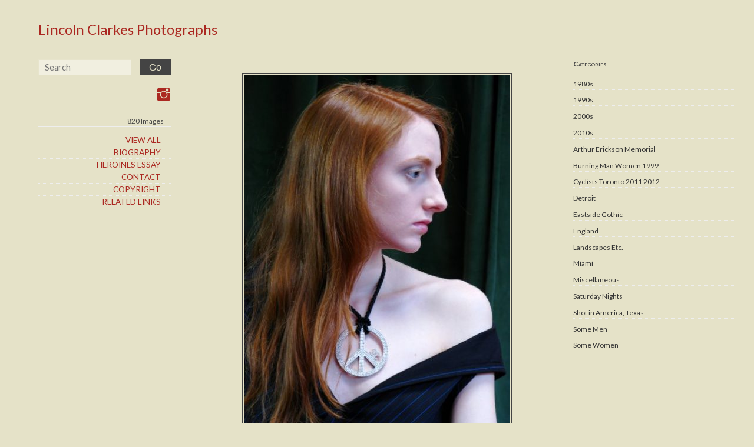

--- FILE ---
content_type: text/html; charset=UTF-8
request_url: https://lincolnclarkes.com/2009/07/21/vlm-magazine/
body_size: 8527
content:
<!doctype html>

<!--[if lt IE 7]><html lang="en-US" class="no-js lt-ie9 lt-ie8 lt-ie7"><![endif]-->
<!--[if (IE 7)&!(IEMobile)]><html lang="en-US" class="no-js lt-ie9 lt-ie8"><![endif]-->
<!--[if (IE 8)&!(IEMobile)]><html lang="en-US" class="no-js lt-ie9"><![endif]-->
<!--[if gt IE 8]><!--> <html lang="en-US" class="no-js"><!--<![endif]-->

	<head>
		<meta charset="utf-8">

				<meta http-equiv="X-UA-Compatible" content="IE=edge">

		

				<meta name="HandheldFriendly" content="True">
		<meta name="MobileOptimized" content="320">
		<meta name="viewport" content="width=device-width, initial-scale=1"/>

				<link rel="apple-touch-icon" href="https://lincolnclarkes.com/wp-content/themes/sparkjoy-world-wide-green-eyes/library/images/apple-touch-icon.png">
		<link rel="icon" href="https://lincolnclarkes.com/wp-content/themes/sparkjoy-world-wide-green-eyes/favicon.png">
		<!--[if IE]>
			<link rel="shortcut icon" href="https://lincolnclarkes.com/wp-content/themes/sparkjoy-world-wide-green-eyes/favicon.ico">
		<![endif]-->
				<meta name="msapplication-TileColor" content="#f01d4f">
		<meta name="msapplication-TileImage" content="https://lincolnclarkes.com/wp-content/themes/sparkjoy-world-wide-green-eyes/library/images/win8-tile-icon.png">
		<meta name="theme-color" content="#121212">

		<link rel="pingback" href="https://lincolnclarkes.com/xmlrpc.php">

				<meta name='robots' content='index, follow, max-image-preview:large, max-snippet:-1, max-video-preview:-1' />

	<!-- This site is optimized with the Yoast SEO plugin v26.8 - https://yoast.com/product/yoast-seo-wordpress/ -->
	<title>Lincoln Clarkes Photographs | Chanel, Karl Lagerfeld necklace, Hunt &amp; Gather top, for VLM Magazine 2008 - Lincoln Clarkes Photographs</title>
	<meta name="description" content="Lincoln Clarkes Photographs | Chanel, Karl Lagerfeld necklace, Hunt &amp; Gather top, for VLM Magazine 2008 | 2000s, Some Women | beautifull redhead, Hunt &amp; Gather, images by lincoln clarkes, Karl Lagerfeld Chanel, Lincoln Clarkes photograph, peace sign fashion, vancouver fashion style, VLM magazine" />
	<link rel="canonical" href="https://lincolnclarkes.com/2009/07/21/vlm-magazine/" />
	<meta property="og:locale" content="en_US" />
	<meta property="og:type" content="article" />
	<meta property="og:title" content="Lincoln Clarkes Photographs | Chanel, Karl Lagerfeld necklace, Hunt &amp; Gather top, for VLM Magazine 2008 - Lincoln Clarkes Photographs" />
	<meta property="og:description" content="Lincoln Clarkes Photographs | Chanel, Karl Lagerfeld necklace, Hunt &amp; Gather top, for VLM Magazine 2008 | 2000s, Some Women | beautifull redhead, Hunt &amp; Gather, images by lincoln clarkes, Karl Lagerfeld Chanel, Lincoln Clarkes photograph, peace sign fashion, vancouver fashion style, VLM magazine" />
	<meta property="og:url" content="https://lincolnclarkes.com/2009/07/21/vlm-magazine/" />
	<meta property="og:site_name" content="Lincoln Clarkes Photographs" />
	<meta property="article:published_time" content="2009-07-22T06:37:57+00:00" />
	<meta property="article:modified_time" content="2017-11-16T20:14:12+00:00" />
	<meta property="og:image" content="https://worldwidegreeneyes.com/files/2009/07/n47302311622_1468372_7048-450x600.jpg" />
	<meta name="author" content="Lincoln Clarkes" />
	<meta name="twitter:card" content="summary_large_image" />
	<meta name="twitter:label1" content="Written by" />
	<meta name="twitter:data1" content="Lincoln Clarkes" />
	<script type="application/ld+json" class="yoast-schema-graph">{"@context":"https://schema.org","@graph":[{"@type":"Article","@id":"https://lincolnclarkes.com/2009/07/21/vlm-magazine/#article","isPartOf":{"@id":"https://lincolnclarkes.com/2009/07/21/vlm-magazine/"},"author":{"name":"Lincoln Clarkes","@id":"https://lincolnclarkes.com/#/schema/person/d720c1ec1a46f5cc29c0b0c2d660eeda"},"headline":"Chanel, Karl Lagerfeld necklace, Hunt &amp; Gather top, for VLM Magazine 2008","datePublished":"2009-07-22T06:37:57+00:00","dateModified":"2017-11-16T20:14:12+00:00","mainEntityOfPage":{"@id":"https://lincolnclarkes.com/2009/07/21/vlm-magazine/"},"wordCount":30,"publisher":{"@id":"https://lincolnclarkes.com/#/schema/person/d720c1ec1a46f5cc29c0b0c2d660eeda"},"image":{"@id":"https://lincolnclarkes.com/2009/07/21/vlm-magazine/#primaryimage"},"thumbnailUrl":"https://worldwidegreeneyes.com/files/2009/07/n47302311622_1468372_7048-450x600.jpg","keywords":["beautifull redhead","Hunt &amp; Gather","images by lincoln clarkes","Karl Lagerfeld Chanel","Lincoln Clarkes photograph","peace sign fashion","vancouver fashion style","VLM magazine"],"articleSection":["2000s","Some Women"],"inLanguage":"en-US"},{"@type":"WebPage","@id":"https://lincolnclarkes.com/2009/07/21/vlm-magazine/","url":"https://lincolnclarkes.com/2009/07/21/vlm-magazine/","name":"Lincoln Clarkes Photographs | Chanel, Karl Lagerfeld necklace, Hunt &amp; Gather top, for VLM Magazine 2008 - Lincoln Clarkes Photographs","isPartOf":{"@id":"https://lincolnclarkes.com/#website"},"primaryImageOfPage":{"@id":"https://lincolnclarkes.com/2009/07/21/vlm-magazine/#primaryimage"},"image":{"@id":"https://lincolnclarkes.com/2009/07/21/vlm-magazine/#primaryimage"},"thumbnailUrl":"https://worldwidegreeneyes.com/files/2009/07/n47302311622_1468372_7048-450x600.jpg","datePublished":"2009-07-22T06:37:57+00:00","dateModified":"2017-11-16T20:14:12+00:00","description":"Lincoln Clarkes Photographs | Chanel, Karl Lagerfeld necklace, Hunt &amp; Gather top, for VLM Magazine 2008 | 2000s, Some Women | beautifull redhead, Hunt &amp; Gather, images by lincoln clarkes, Karl Lagerfeld Chanel, Lincoln Clarkes photograph, peace sign fashion, vancouver fashion style, VLM magazine","breadcrumb":{"@id":"https://lincolnclarkes.com/2009/07/21/vlm-magazine/#breadcrumb"},"inLanguage":"en-US","potentialAction":[{"@type":"ReadAction","target":["https://lincolnclarkes.com/2009/07/21/vlm-magazine/"]}]},{"@type":"ImageObject","inLanguage":"en-US","@id":"https://lincolnclarkes.com/2009/07/21/vlm-magazine/#primaryimage","url":"https://worldwidegreeneyes.com/files/2009/07/n47302311622_1468372_7048-450x600.jpg","contentUrl":"https://worldwidegreeneyes.com/files/2009/07/n47302311622_1468372_7048-450x600.jpg"},{"@type":"BreadcrumbList","@id":"https://lincolnclarkes.com/2009/07/21/vlm-magazine/#breadcrumb","itemListElement":[{"@type":"ListItem","position":1,"name":"Home","item":"https://lincolnclarkes.com/"},{"@type":"ListItem","position":2,"name":"Chanel, Karl Lagerfeld necklace, Hunt &amp; Gather top, for VLM Magazine 2008"}]},{"@type":"WebSite","@id":"https://lincolnclarkes.com/#website","url":"https://lincolnclarkes.com/","name":"Lincoln Clarkes Photographs","description":"","publisher":{"@id":"https://lincolnclarkes.com/#/schema/person/d720c1ec1a46f5cc29c0b0c2d660eeda"},"potentialAction":[{"@type":"SearchAction","target":{"@type":"EntryPoint","urlTemplate":"https://lincolnclarkes.com/?s={search_term_string}"},"query-input":{"@type":"PropertyValueSpecification","valueRequired":true,"valueName":"search_term_string"}}],"inLanguage":"en-US"},{"@type":["Person","Organization"],"@id":"https://lincolnclarkes.com/#/schema/person/d720c1ec1a46f5cc29c0b0c2d660eeda","name":"Lincoln Clarkes","image":{"@type":"ImageObject","inLanguage":"en-US","@id":"https://lincolnclarkes.com/#/schema/person/image/","url":"https://lincolnclarkes.com/files/2020/04/lc1.jpg","contentUrl":"https://lincolnclarkes.com/files/2020/04/lc1.jpg","width":1500,"height":1941,"caption":"Lincoln Clarkes"},"logo":{"@id":"https://lincolnclarkes.com/#/schema/person/image/"}}]}</script>
	<!-- / Yoast SEO plugin. -->


<link rel='dns-prefetch' href='//static.addtoany.com' />
<link rel='dns-prefetch' href='//fonts.googleapis.com' />
<link rel="alternate" type="application/rss+xml" title="Lincoln Clarkes Photographs &raquo; Feed" href="https://lincolnclarkes.com/feed/" />
<link rel="alternate" type="application/rss+xml" title="Lincoln Clarkes Photographs &raquo; Comments Feed" href="https://lincolnclarkes.com/comments/feed/" />
<link rel="alternate" title="oEmbed (JSON)" type="application/json+oembed" href="https://lincolnclarkes.com/wp-json/oembed/1.0/embed?url=https%3A%2F%2Flincolnclarkes.com%2F2009%2F07%2F21%2Fvlm-magazine%2F" />
<link rel="alternate" title="oEmbed (XML)" type="text/xml+oembed" href="https://lincolnclarkes.com/wp-json/oembed/1.0/embed?url=https%3A%2F%2Flincolnclarkes.com%2F2009%2F07%2F21%2Fvlm-magazine%2F&#038;format=xml" />
		<!-- This site uses the Google Analytics by MonsterInsights plugin v9.11.1 - Using Analytics tracking - https://www.monsterinsights.com/ -->
		<!-- Note: MonsterInsights is not currently configured on this site. The site owner needs to authenticate with Google Analytics in the MonsterInsights settings panel. -->
					<!-- No tracking code set -->
				<!-- / Google Analytics by MonsterInsights -->
		<style id='wp-img-auto-sizes-contain-inline-css' type='text/css'>
img:is([sizes=auto i],[sizes^="auto," i]){contain-intrinsic-size:3000px 1500px}
/*# sourceURL=wp-img-auto-sizes-contain-inline-css */
</style>
<style id='wp-emoji-styles-inline-css' type='text/css'>

	img.wp-smiley, img.emoji {
		display: inline !important;
		border: none !important;
		box-shadow: none !important;
		height: 1em !important;
		width: 1em !important;
		margin: 0 0.07em !important;
		vertical-align: -0.1em !important;
		background: none !important;
		padding: 0 !important;
	}
/*# sourceURL=wp-emoji-styles-inline-css */
</style>
<style id='wp-block-library-inline-css' type='text/css'>
:root{--wp-block-synced-color:#7a00df;--wp-block-synced-color--rgb:122,0,223;--wp-bound-block-color:var(--wp-block-synced-color);--wp-editor-canvas-background:#ddd;--wp-admin-theme-color:#007cba;--wp-admin-theme-color--rgb:0,124,186;--wp-admin-theme-color-darker-10:#006ba1;--wp-admin-theme-color-darker-10--rgb:0,107,160.5;--wp-admin-theme-color-darker-20:#005a87;--wp-admin-theme-color-darker-20--rgb:0,90,135;--wp-admin-border-width-focus:2px}@media (min-resolution:192dpi){:root{--wp-admin-border-width-focus:1.5px}}.wp-element-button{cursor:pointer}:root .has-very-light-gray-background-color{background-color:#eee}:root .has-very-dark-gray-background-color{background-color:#313131}:root .has-very-light-gray-color{color:#eee}:root .has-very-dark-gray-color{color:#313131}:root .has-vivid-green-cyan-to-vivid-cyan-blue-gradient-background{background:linear-gradient(135deg,#00d084,#0693e3)}:root .has-purple-crush-gradient-background{background:linear-gradient(135deg,#34e2e4,#4721fb 50%,#ab1dfe)}:root .has-hazy-dawn-gradient-background{background:linear-gradient(135deg,#faaca8,#dad0ec)}:root .has-subdued-olive-gradient-background{background:linear-gradient(135deg,#fafae1,#67a671)}:root .has-atomic-cream-gradient-background{background:linear-gradient(135deg,#fdd79a,#004a59)}:root .has-nightshade-gradient-background{background:linear-gradient(135deg,#330968,#31cdcf)}:root .has-midnight-gradient-background{background:linear-gradient(135deg,#020381,#2874fc)}:root{--wp--preset--font-size--normal:16px;--wp--preset--font-size--huge:42px}.has-regular-font-size{font-size:1em}.has-larger-font-size{font-size:2.625em}.has-normal-font-size{font-size:var(--wp--preset--font-size--normal)}.has-huge-font-size{font-size:var(--wp--preset--font-size--huge)}.has-text-align-center{text-align:center}.has-text-align-left{text-align:left}.has-text-align-right{text-align:right}.has-fit-text{white-space:nowrap!important}#end-resizable-editor-section{display:none}.aligncenter{clear:both}.items-justified-left{justify-content:flex-start}.items-justified-center{justify-content:center}.items-justified-right{justify-content:flex-end}.items-justified-space-between{justify-content:space-between}.screen-reader-text{border:0;clip-path:inset(50%);height:1px;margin:-1px;overflow:hidden;padding:0;position:absolute;width:1px;word-wrap:normal!important}.screen-reader-text:focus{background-color:#ddd;clip-path:none;color:#444;display:block;font-size:1em;height:auto;left:5px;line-height:normal;padding:15px 23px 14px;text-decoration:none;top:5px;width:auto;z-index:100000}html :where(.has-border-color){border-style:solid}html :where([style*=border-top-color]){border-top-style:solid}html :where([style*=border-right-color]){border-right-style:solid}html :where([style*=border-bottom-color]){border-bottom-style:solid}html :where([style*=border-left-color]){border-left-style:solid}html :where([style*=border-width]){border-style:solid}html :where([style*=border-top-width]){border-top-style:solid}html :where([style*=border-right-width]){border-right-style:solid}html :where([style*=border-bottom-width]){border-bottom-style:solid}html :where([style*=border-left-width]){border-left-style:solid}html :where(img[class*=wp-image-]){height:auto;max-width:100%}:where(figure){margin:0 0 1em}html :where(.is-position-sticky){--wp-admin--admin-bar--position-offset:var(--wp-admin--admin-bar--height,0px)}@media screen and (max-width:600px){html :where(.is-position-sticky){--wp-admin--admin-bar--position-offset:0px}}
/*wp_block_styles_on_demand_placeholder:697230f2eb496*/
/*# sourceURL=wp-block-library-inline-css */
</style>
<style id='classic-theme-styles-inline-css' type='text/css'>
/*! This file is auto-generated */
.wp-block-button__link{color:#fff;background-color:#32373c;border-radius:9999px;box-shadow:none;text-decoration:none;padding:calc(.667em + 2px) calc(1.333em + 2px);font-size:1.125em}.wp-block-file__button{background:#32373c;color:#fff;text-decoration:none}
/*# sourceURL=/wp-includes/css/classic-themes.min.css */
</style>
<link rel='stylesheet' id='googleFonts-css' href="https://fonts.googleapis.com/css?family=Lato%3A400%2C700%2C400italic%2C700italic" type='text/css' media='all' />
<link rel='stylesheet' id='addtoany-css' href='https://lincolnclarkes.com/wp-content/plugins/add-to-any/addtoany.min.css' type='text/css' media='all' />
<link rel='stylesheet' id='bones-stylesheet-css' href='https://lincolnclarkes.com/wp-content/themes/sparkjoy-world-wide-green-eyes/library/css/style.css' type='text/css' media='all' />
<script type="text/javascript" id="addtoany-core-js-before">
/* <![CDATA[ */
window.a2a_config=window.a2a_config||{};a2a_config.callbacks=[];a2a_config.overlays=[];a2a_config.templates={};

//# sourceURL=addtoany-core-js-before
/* ]]> */
</script>
<script type="text/javascript" defer src="https://static.addtoany.com/menu/page.js" id="addtoany-core-js"></script>
<script type="text/javascript" src="https://lincolnclarkes.com/wp-includes/js/jquery/jquery.min.js" id="jquery-core-js"></script>
<script type="text/javascript" src="https://lincolnclarkes.com/wp-includes/js/jquery/jquery-migrate.min.js" id="jquery-migrate-js"></script>
<script type="text/javascript" defer src="https://lincolnclarkes.com/wp-content/plugins/add-to-any/addtoany.min.js" id="addtoany-jquery-js"></script>
<script type="text/javascript" src="https://lincolnclarkes.com/wp-content/themes/sparkjoy-world-wide-green-eyes/library/js/libs/modernizr.custom.min.js" id="bones-modernizr-js"></script>
<link rel="https://api.w.org/" href="https://lincolnclarkes.com/wp-json/" /><link rel="alternate" title="JSON" type="application/json" href="https://lincolnclarkes.com/wp-json/wp/v2/posts/2321" /><link rel='shortlink' href='https://lincolnclarkes.com/?p=2321' />
<script src='https://sparkjoy.org/?dm=e7b00148393ec91d71ee6f4934813263&amp;action=load&amp;blogid=164&amp;siteid=1&amp;t=1629654894&amp;back=https%3A%2F%2Flincolnclarkes.com%2F2009%2F07%2F21%2Fvlm-magazine%2F' type='text/javascript'></script><link rel="icon" href="https://lincolnclarkes.com/files/2016/11/cropped-lc-favi-1-32x32.png" sizes="32x32" />
<link rel="icon" href="https://lincolnclarkes.com/files/2016/11/cropped-lc-favi-1-192x192.png" sizes="192x192" />
<link rel="apple-touch-icon" href="https://lincolnclarkes.com/files/2016/11/cropped-lc-favi-1-180x180.png" />
<meta name="msapplication-TileImage" content="https://lincolnclarkes.com/files/2016/11/cropped-lc-favi-1-270x270.png" />
		
				<!-- Google tag (gtag.js) -->
			<script async src="https://www.googletagmanager.com/gtag/js?id=G-C1C04PNE7S"></script>
			<script>
			window.dataLayer = window.dataLayer || [];
			function gtag(){dataLayer.push(arguments);}
			gtag('js', new Date());

			gtag('config', 'G-C1C04PNE7S');
			</script>
						
	</head>

	<body class="wp-singular post-template-default single single-post postid-2321 single-format-standard wp-theme-sparkjoy-world-wide-green-eyes" itemscope itemtype="http://schema.org/WebPage">

		<div id="container" class="chrome desktop mac-user">
			<a class="skip-link screen-reader-text" href="#main">Skip to content</a>

			<header id="header" role="banner" itemscope itemtype="http://schema.org/WPHeader">

				<div id="inner-header" class="wrap">

					<div id="subscription-form">
						<div>
							<h3 class="h2">Subscribe</h3>
														[newsman-form id='1']						</div>
					</div>


				</div>

			</header>

				<div>
		<div id="content">

            <div id="inner-content" class="wrap cf flex-wrap flex-reverse">
							<div id="sidebar1" class="sidebar m-all t-1of3 d-2of9 last-col cf" role="complementary">
										<div class="sidebar-inner m-all t-all d-all">
						<div class="sidebar-inner-inner m-all t-all d-all">
						<div class="sidebar-inner-est m-all t-all d-all">

						
							<div id="categories-2" class="widget widget_categories"><h4 class="widgettitle">Categories</h4>
			<ul>
					<li class="cat-item cat-item-2"><a href="https://lincolnclarkes.com/category/1980s-eightys-photographs/">1980s</a>
</li>
	<li class="cat-item cat-item-3"><a href="https://lincolnclarkes.com/category/1990s-ninetys-photographs/">1990s</a>
</li>
	<li class="cat-item cat-item-4"><a href="https://lincolnclarkes.com/category/2000s/">2000s</a>
</li>
	<li class="cat-item cat-item-5"><a href="https://lincolnclarkes.com/category/2010s/">2010s</a>
</li>
	<li class="cat-item cat-item-6"><a href="https://lincolnclarkes.com/category/arthur-erickson-memorial/">Arthur Erickson Memorial</a>
</li>
	<li class="cat-item cat-item-7"><a href="https://lincolnclarkes.com/category/burning-man-women-nevada-1999/">Burning Man Women 1999</a>
</li>
	<li class="cat-item cat-item-8"><a href="https://lincolnclarkes.com/category/cyclists-toronto-2011-2012/">Cyclists Toronto 2011 2012</a>
</li>
	<li class="cat-item cat-item-9"><a href="https://lincolnclarkes.com/category/afternoons-in-detroit-2/">Detroit</a>
</li>
	<li class="cat-item cat-item-10"><a href="https://lincolnclarkes.com/category/eastside-gothic-2/">Eastside Gothic</a>
</li>
	<li class="cat-item cat-item-11"><a href="https://lincolnclarkes.com/category/london-england/">England</a>
</li>
	<li class="cat-item cat-item-13"><a href="https://lincolnclarkes.com/category/landscapes-etc/">Landscapes Etc.</a>
</li>
	<li class="cat-item cat-item-14"><a href="https://lincolnclarkes.com/category/december-2009/">Miami</a>
</li>
	<li class="cat-item cat-item-15"><a href="https://lincolnclarkes.com/category/miscellaneous/">Miscellaneous</a>
</li>
	<li class="cat-item cat-item-18"><a href="https://lincolnclarkes.com/category/saturday-nights-2/">Saturday Nights</a>
</li>
	<li class="cat-item cat-item-19"><a href="https://lincolnclarkes.com/category/texas-women/">Shot in America, Texas</a>
</li>
	<li class="cat-item cat-item-20"><a href="https://lincolnclarkes.com/category/portraits-of-men/">Some Men</a>
</li>
	<li class="cat-item cat-item-21"><a href="https://lincolnclarkes.com/category/style-fashion-portraits/">Some Women</a>
</li>
	<li class="cat-item cat-item-23"><a href="https://lincolnclarkes.com/category/super-eight-film-edits/">Super eight film edits</a>
</li>
	<li class="cat-item cat-item-24"><a href="https://lincolnclarkes.com/category/toronto-fashion-audience/">Toronto Fashion Audience</a>
</li>
	<li class="cat-item cat-item-25"><a href="https://lincolnclarkes.com/category/upon-a-time-halifax/">Upon A Time, Halifax</a>
</li>
	<li class="cat-item cat-item-26"><a href="https://lincolnclarkes.com/category/vancouver-art-gallery-patrons-2004-andy-warhol-vag-queens/">VAG Queens</a>
</li>
	<li class="cat-item cat-item-27"><a href="https://lincolnclarkes.com/category/vancouver-fashion-week-audience/">Vancouver Fashion Week Audience</a>
</li>
	<li class="cat-item cat-item-28"><a href="https://lincolnclarkes.com/category/vivienne-westwood-1988-fashion-show-at-the-mud-club-london/">Vivienne Westwood London</a>
</li>
	<li class="cat-item cat-item-29"><a href="https://lincolnclarkes.com/category/war-protest-at-the-vancouver-art-gallery-2003/">War Protesters 2003</a>
</li>
			</ul>

			</div>
						
						</div>
						</div>
					</div>
									</div>

				<main id="main" class="m-all t-2of3 d-5of9 cf" role="main" itemscope itemprop="mainContentOfPage" itemtype="http://schema.org/Blog">

					
						<article id="post-2321" class="cf post-2321 post type-post status-publish format-standard hentry category-2000s category-style-fashion-portraits tag-beautifull-redhead tag-hunt-gather tag-images-by-lincoln-clarkes tag-karl-lagerfeld-chanel tag-lincoln-clarkes-photograph tag-peace-sign-fashion tag-vancouver-fashion-style tag-vlm-magazine" role="article" itemscope itemprop="blogPost" itemtype="http://schema.org/BlogPosting">


							<section class="entry-content cf" itemprop="articleBody">
								<div id="attachment_2320" style="width: 460px" class="wp-caption alignleft"><a class="fancylink" href="https://worldwidegreeneyes.com/files/2009/07/n47302311622_1468372_7048-450x600.jpg" alt="Lincoln Clarkes Photographs: Chanel, Karl Lagerfeld necklace, Hunt &amp; Gather top, for VLM Magazine 2008" width="450" height="600" data- data-author="&copy; Lincoln Clarkes Photograph" /><img fetchpriority="high" decoding="async" aria-describedby="caption-attachment-2320" class="size-large wp-image-2320 " src="https://lincolnclarkes.com/wp-content/themes/sparkjoy-world-wide-green-eyes/library/images/ajax-loader.gif" data-src="https://worldwidegreeneyes.com/files/2009/07/n47302311622_1468372_7048-450x600.jpg" alt="Lincoln Clarkes Photographs: Chanel, Karl Lagerfeld necklace, Hunt &amp; Gather top, for VLM Magazine 2008" width="450" height="600" /></a><p id="caption-attachment-2320" class="wp-caption-text">Chanel, Karl Lagerfeld necklace, Hunt &amp; Gather top, for VLM magazine 2008</p></div>
<div class="addtoany_share_save_container addtoany_content addtoany_content_bottom"><div class="a2a_kit a2a_kit_size_16 addtoany_list" data-a2a-url="https://lincolnclarkes.com/2009/07/21/vlm-magazine/" data-a2a-title="Chanel, Karl Lagerfeld necklace, Hunt &amp; Gather top, for VLM Magazine 2008"><a class="a2a_dd addtoany_share_save addtoany_share" href="https://www.addtoany.com/share"><img src="https://sparkjoy.org/worldwidegreeneyes/files/2020/11/plus_sign.png" alt="Share"></a></div></div>
							</section> 
							<footer class="article-footer">
								<p>July 21st, 2009 by Lincoln Clarkes</p>								Filed under: <a href="https://lincolnclarkes.com/category/2000s/" rel="category tag">2000s</a>, <a href="https://lincolnclarkes.com/category/style-fashion-portraits/" rel="category tag">Some Women</a>
<!--								-->
							</footer> 
<!--							-->
<!--							-->
						</article> 
					
					
				</main>

            <div id="sidebar2" class="m-all t-all d-2of9 last-col cf" >
	<div class="fixed-nav-wrapper">
		 <div class="m-all t-1of3 d-all">
		<p id="logo" itemscope itemtype="http://schema.org/Organization"><a href="https://lincolnclarkes.com" rel="nofollow">Lincoln Clarkes Photographs</a></p>
				</div>
		<div id="mobile-btn"> Menu </div>
		<div id="mobile-wrapper" class="m-all t-all d-all" >
			<div class="m-all t-1of2 d-all">
				<form role="search" method="get" id="searchform" class="searchform" action="https://lincolnclarkes.com/">
    <div class="flex-center">
        <label for="s" class="screen-reader-text">Search for:</label>
        <input type="search" id="s" name="s" value="" placeholder="Search">
		  <input type="hidden" name="post_type" value="post" />
        <!-- <button type="submit" id="searchsubmit" ><span class="screen-reader-text">Search</span><span class="search-icon"></span></button> -->
        <button type="submit" id="searchsubmit" >Go</button>
    </div>
</form>			</div>
			<div class="m-all t-1of2 d-all socialIconOuterWrapper last-col">
						<a target="new" href="https://www.instagram.com/lincoln.clarkes/" title="Lincoln Clarkes Photographs Instagram" class="socialIconWrapper">
			<img src="https://lincolnclarkes.com/wp-content/themes/sparkjoy-world-wide-green-eyes/library/images/instagram-red.png" class="socialIcon" alt="Lincoln Clarkes Photographs insta"/>
		</a>
				</div>
			<nav class="m-all t-all d-all" role="navigation" itemscope itemtype="http://schema.org/SiteNavigationElement">

				<h3>820 Images</h3>				<ul id="menu-main-menu" class="nav sidebar-nav cf"><li id="menu-item-10017" class="menu-item menu-item-type-post_type menu-item-object-page menu-item-10017"><a href="https://lincolnclarkes.com/all-photographs/">View All</a></li>
<li id="menu-item-10022" class="menu-item menu-item-type-post_type menu-item-object-page menu-item-10022"><a href="https://lincolnclarkes.com/about/">Biography</a></li>
<li id="menu-item-11342" class="menu-item menu-item-type-post_type menu-item-object-page menu-item-11342"><a href="https://lincolnclarkes.com/heriones-essay/">Heroines Essay</a></li>
<li id="menu-item-10020" class="menu-item menu-item-type-post_type menu-item-object-page menu-item-10020"><a href="https://lincolnclarkes.com/contact-2/">Contact</a></li>
<li id="menu-item-10019" class="menu-item menu-item-type-post_type menu-item-object-page menu-item-10019"><a href="https://lincolnclarkes.com/copyright/">Copyright</a></li>
<li id="menu-item-10016" class="menu-item menu-item-type-post_type menu-item-object-page menu-item-10016"><a href="https://lincolnclarkes.com/related-links/">Related Links</a></li>
</ul>			</nav>
		</div>
	</div>
</div>

			</div>

		</div>

			</div>
		
			<footer id="footer" role="contentinfo" itemscope itemtype="http://schema.org/WPFooter">

				<div id="inner-footer" class="wrap cf">

				
					<p class="source-org copyright">&copy; 2026 Lincoln Clarkes | Site by <a href="http://www.sparkjoy.com" title="Wordpress Vancouver" target="_blank"> Sparkjoy Studios</a> | <a rel="nofollow" href="https://sparkjoy.org/spark-login/">Log in</a></p>

				</div>

			</footer>

		</div>

				<script type="speculationrules">
{"prefetch":[{"source":"document","where":{"and":[{"href_matches":"/*"},{"not":{"href_matches":["/wp-*.php","/wp-admin/*","/files/*","/worldwidegreeneyes/wp-content/*","/wp-content/plugins/*","/wp-content/themes/sparkjoy-world-wide-green-eyes/*","/*\\?(.+)"]}},{"not":{"selector_matches":"a[rel~=\"nofollow\"]"}},{"not":{"selector_matches":".no-prefetch, .no-prefetch a"}}]},"eagerness":"conservative"}]}
</script>
<script type="text/javascript" src="https://lincolnclarkes.com/wp-content/themes/sparkjoy-world-wide-green-eyes/library/js/scripts.js" id="bones-js-js"></script>
<script type="text/javascript" src="https://lincolnclarkes.com/wp-content/themes/sparkjoy-world-wide-green-eyes/library/js/jquery.unveil.js" id="unveil-js"></script>
<script type="text/javascript" src="https://lincolnclarkes.com/wp-content/themes/sparkjoy-world-wide-green-eyes/library/js/jquery.fancybox.pack.js" id="fancy-js"></script>
<script id="wp-emoji-settings" type="application/json">
{"baseUrl":"https://s.w.org/images/core/emoji/17.0.2/72x72/","ext":".png","svgUrl":"https://s.w.org/images/core/emoji/17.0.2/svg/","svgExt":".svg","source":{"concatemoji":"https://lincolnclarkes.com/wp-includes/js/wp-emoji-release.min.js"}}
</script>
<script type="module">
/* <![CDATA[ */
/*! This file is auto-generated */
const a=JSON.parse(document.getElementById("wp-emoji-settings").textContent),o=(window._wpemojiSettings=a,"wpEmojiSettingsSupports"),s=["flag","emoji"];function i(e){try{var t={supportTests:e,timestamp:(new Date).valueOf()};sessionStorage.setItem(o,JSON.stringify(t))}catch(e){}}function c(e,t,n){e.clearRect(0,0,e.canvas.width,e.canvas.height),e.fillText(t,0,0);t=new Uint32Array(e.getImageData(0,0,e.canvas.width,e.canvas.height).data);e.clearRect(0,0,e.canvas.width,e.canvas.height),e.fillText(n,0,0);const a=new Uint32Array(e.getImageData(0,0,e.canvas.width,e.canvas.height).data);return t.every((e,t)=>e===a[t])}function p(e,t){e.clearRect(0,0,e.canvas.width,e.canvas.height),e.fillText(t,0,0);var n=e.getImageData(16,16,1,1);for(let e=0;e<n.data.length;e++)if(0!==n.data[e])return!1;return!0}function u(e,t,n,a){switch(t){case"flag":return n(e,"\ud83c\udff3\ufe0f\u200d\u26a7\ufe0f","\ud83c\udff3\ufe0f\u200b\u26a7\ufe0f")?!1:!n(e,"\ud83c\udde8\ud83c\uddf6","\ud83c\udde8\u200b\ud83c\uddf6")&&!n(e,"\ud83c\udff4\udb40\udc67\udb40\udc62\udb40\udc65\udb40\udc6e\udb40\udc67\udb40\udc7f","\ud83c\udff4\u200b\udb40\udc67\u200b\udb40\udc62\u200b\udb40\udc65\u200b\udb40\udc6e\u200b\udb40\udc67\u200b\udb40\udc7f");case"emoji":return!a(e,"\ud83e\u1fac8")}return!1}function f(e,t,n,a){let r;const o=(r="undefined"!=typeof WorkerGlobalScope&&self instanceof WorkerGlobalScope?new OffscreenCanvas(300,150):document.createElement("canvas")).getContext("2d",{willReadFrequently:!0}),s=(o.textBaseline="top",o.font="600 32px Arial",{});return e.forEach(e=>{s[e]=t(o,e,n,a)}),s}function r(e){var t=document.createElement("script");t.src=e,t.defer=!0,document.head.appendChild(t)}a.supports={everything:!0,everythingExceptFlag:!0},new Promise(t=>{let n=function(){try{var e=JSON.parse(sessionStorage.getItem(o));if("object"==typeof e&&"number"==typeof e.timestamp&&(new Date).valueOf()<e.timestamp+604800&&"object"==typeof e.supportTests)return e.supportTests}catch(e){}return null}();if(!n){if("undefined"!=typeof Worker&&"undefined"!=typeof OffscreenCanvas&&"undefined"!=typeof URL&&URL.createObjectURL&&"undefined"!=typeof Blob)try{var e="postMessage("+f.toString()+"("+[JSON.stringify(s),u.toString(),c.toString(),p.toString()].join(",")+"));",a=new Blob([e],{type:"text/javascript"});const r=new Worker(URL.createObjectURL(a),{name:"wpTestEmojiSupports"});return void(r.onmessage=e=>{i(n=e.data),r.terminate(),t(n)})}catch(e){}i(n=f(s,u,c,p))}t(n)}).then(e=>{for(const n in e)a.supports[n]=e[n],a.supports.everything=a.supports.everything&&a.supports[n],"flag"!==n&&(a.supports.everythingExceptFlag=a.supports.everythingExceptFlag&&a.supports[n]);var t;a.supports.everythingExceptFlag=a.supports.everythingExceptFlag&&!a.supports.flag,a.supports.everything||((t=a.source||{}).concatemoji?r(t.concatemoji):t.wpemoji&&t.twemoji&&(r(t.twemoji),r(t.wpemoji)))});
//# sourceURL=https://lincolnclarkes.com/wp-includes/js/wp-emoji-loader.min.js
/* ]]> */
</script>

	<script defer src="https://static.cloudflareinsights.com/beacon.min.js/vcd15cbe7772f49c399c6a5babf22c1241717689176015" integrity="sha512-ZpsOmlRQV6y907TI0dKBHq9Md29nnaEIPlkf84rnaERnq6zvWvPUqr2ft8M1aS28oN72PdrCzSjY4U6VaAw1EQ==" data-cf-beacon='{"version":"2024.11.0","token":"54cd08c5c0c44674a480bcb800157327","r":1,"server_timing":{"name":{"cfCacheStatus":true,"cfEdge":true,"cfExtPri":true,"cfL4":true,"cfOrigin":true,"cfSpeedBrain":true},"location_startswith":null}}' crossorigin="anonymous"></script>
</body>

</html> <!-- end of site. what a ride! -->
